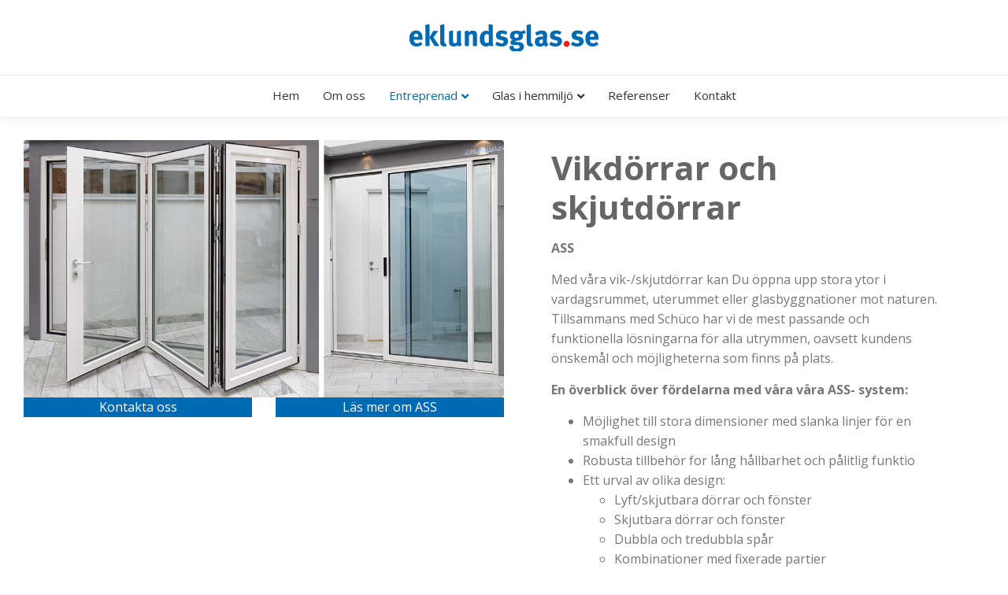

--- FILE ---
content_type: text/html; charset=UTF-8
request_url: https://eklundsglas.se/entreprenad/vikdorrar-skjutdorrar/
body_size: 8416
content:
<!DOCTYPE html><html lang="sv-SE"><head><meta charset="UTF-8" /><meta name='viewport' content='width=device-width, initial-scale=1.0' /><meta http-equiv='X-UA-Compatible' content='IE=edge' /><link rel="profile" href="https://gmpg.org/xfn/11" /><title>Vikdörrar / skjutdörrar | Eklunds Glas</title><link rel="canonical" href="https://eklundsglas.se/entreprenad/vikdorrar-skjutdorrar/" /><meta name="description" content="Med våra vik-/skjutdörrar kan Du öppna upp stora ytor i vardagsrummet, uterummet eller glasbyggnationer mot naturen." /><meta property="og:type" content="website" /><meta property="og:locale" content="sv_SE" /><meta property="og:site_name" content="Eklunds Glas" /><meta property="og:title" content="Vikdörrar / skjutdörrar | Eklunds Glas" /><meta property="og:description" content="Med våra vik-/skjutdörrar kan Du öppna upp stora ytor i vardagsrummet, uterummet eller glasbyggnationer mot naturen." /><meta property="og:url" content="https://eklundsglas.se/entreprenad/vikdorrar-skjutdorrar/" /><meta property="og:image" content="https://eklundsglas.se/wp-content/uploads/Vik-skjutdorrar.jpg" /><meta name="twitter:card" content="summary_large_image" /><meta name="twitter:title" content="Vikdörrar / skjutdörrar | Eklunds Glas" /><meta name="twitter:description" content="Med våra vik-/skjutdörrar kan Du öppna upp stora ytor i vardagsrummet, uterummet eller glasbyggnationer mot naturen." /><meta name="twitter:image" content="https://eklundsglas.se/wp-content/uploads/Vik-skjutdorrar.jpg" /> <script type="application/ld+json">{"@context":"https://schema.org","@graph":[{"@type":"WebSite","@id":"https://eklundsglas.se/#/schema/WebSite","url":"https://eklundsglas.se/","name":"Eklunds Glas","inLanguage":"sv-SE","potentialAction":{"@type":"SearchAction","target":{"@type":"EntryPoint","urlTemplate":"https://eklundsglas.se/search/{search_term_string}/"},"query-input":"required name=search_term_string"},"publisher":{"@type":"Organization","@id":"https://eklundsglas.se/#/schema/Organization","name":"Eklunds Glas","url":"https://eklundsglas.se/"}},{"@type":"WebPage","@id":"https://eklundsglas.se/entreprenad/vikdorrar-skjutdorrar/","url":"https://eklundsglas.se/entreprenad/vikdorrar-skjutdorrar/","name":"Vikdörrar / skjutdörrar | Eklunds Glas","description":"Med våra vik-/skjutdörrar kan Du öppna upp stora ytor i vardagsrummet, uterummet eller glasbyggnationer mot naturen.","inLanguage":"sv-SE","isPartOf":{"@id":"https://eklundsglas.se/#/schema/WebSite"},"breadcrumb":{"@type":"BreadcrumbList","@id":"https://eklundsglas.se/#/schema/BreadcrumbList","itemListElement":[{"@type":"ListItem","position":1,"item":"https://eklundsglas.se/","name":"Eklunds Glas"},{"@type":"ListItem","position":2,"item":"https://eklundsglas.se/entreprenad/","name":"Entreprenad"},{"@type":"ListItem","position":3,"name":"Vikdörrar / skjutdörrar"}]},"potentialAction":{"@type":"ReadAction","target":"https://eklundsglas.se/entreprenad/vikdorrar-skjutdorrar/"}}]}</script> <link rel='dns-prefetch' href='//fonts.googleapis.com' /><link href='https://fonts.gstatic.com' crossorigin rel='preconnect' /><link rel="alternate" type="application/rss+xml" title="Eklunds Glas &raquo; Webbflöde" href="https://eklundsglas.se/feed/" /><link rel="alternate" type="application/rss+xml" title="Eklunds Glas &raquo; Kommentarsflöde" href="https://eklundsglas.se/comments/feed/" /><link rel="alternate" title="oEmbed (JSON)" type="application/json+oembed" href="https://eklundsglas.se/wp-json/oembed/1.0/embed?url=https%3A%2F%2Feklundsglas.se%2Fentreprenad%2Fvikdorrar-skjutdorrar%2F" /><link rel="alternate" title="oEmbed (XML)" type="text/xml+oembed" href="https://eklundsglas.se/wp-json/oembed/1.0/embed?url=https%3A%2F%2Feklundsglas.se%2Fentreprenad%2Fvikdorrar-skjutdorrar%2F&#038;format=xml" /><style id='wp-img-auto-sizes-contain-inline-css'>img:is([sizes=auto i],[sizes^="auto," i]){contain-intrinsic-size:3000px 1500px}
/*# sourceURL=wp-img-auto-sizes-contain-inline-css */</style><link data-optimized="2" rel="stylesheet" href="https://eklundsglas.se/wp-content/litespeed/css/1f7d7040c1bdcc8edd1985ac4f8ae8e1.css?ver=76b90" /><style id='wp-emoji-styles-inline-css'>img.wp-smiley, img.emoji {
		display: inline !important;
		border: none !important;
		box-shadow: none !important;
		height: 1em !important;
		width: 1em !important;
		margin: 0 0.07em !important;
		vertical-align: -0.1em !important;
		background: none !important;
		padding: 0 !important;
	}
/*# sourceURL=wp-emoji-styles-inline-css */</style><style id='global-styles-inline-css'>:root{--wp--preset--aspect-ratio--square: 1;--wp--preset--aspect-ratio--4-3: 4/3;--wp--preset--aspect-ratio--3-4: 3/4;--wp--preset--aspect-ratio--3-2: 3/2;--wp--preset--aspect-ratio--2-3: 2/3;--wp--preset--aspect-ratio--16-9: 16/9;--wp--preset--aspect-ratio--9-16: 9/16;--wp--preset--color--black: #000000;--wp--preset--color--cyan-bluish-gray: #abb8c3;--wp--preset--color--white: #ffffff;--wp--preset--color--pale-pink: #f78da7;--wp--preset--color--vivid-red: #cf2e2e;--wp--preset--color--luminous-vivid-orange: #ff6900;--wp--preset--color--luminous-vivid-amber: #fcb900;--wp--preset--color--light-green-cyan: #7bdcb5;--wp--preset--color--vivid-green-cyan: #00d084;--wp--preset--color--pale-cyan-blue: #8ed1fc;--wp--preset--color--vivid-cyan-blue: #0693e3;--wp--preset--color--vivid-purple: #9b51e0;--wp--preset--color--fl-heading-text: #666666;--wp--preset--color--fl-body-bg: #ffffff;--wp--preset--color--fl-body-text: #777777;--wp--preset--color--fl-accent: #006ab5;--wp--preset--color--fl-accent-hover: #e52a1b;--wp--preset--color--fl-topbar-bg: #ffffff;--wp--preset--color--fl-topbar-text: #000000;--wp--preset--color--fl-topbar-link: #428bca;--wp--preset--color--fl-topbar-hover: #428bca;--wp--preset--color--fl-header-bg: #ffffff;--wp--preset--color--fl-header-text: #444444;--wp--preset--color--fl-header-link: #444444;--wp--preset--color--fl-header-hover: #e52a1b;--wp--preset--color--fl-nav-bg: #ffffff;--wp--preset--color--fl-nav-link: #333333;--wp--preset--color--fl-nav-hover: #006ab5;--wp--preset--color--fl-content-bg: #ffffff;--wp--preset--color--fl-footer-widgets-bg: #006ab5;--wp--preset--color--fl-footer-widgets-text: #ffffff;--wp--preset--color--fl-footer-widgets-link: #ffffff;--wp--preset--color--fl-footer-widgets-hover: #e52a1b;--wp--preset--color--fl-footer-bg: #444444;--wp--preset--color--fl-footer-text: #ffffff;--wp--preset--color--fl-footer-link: #ffffff;--wp--preset--color--fl-footer-hover: #006ab5;--wp--preset--gradient--vivid-cyan-blue-to-vivid-purple: linear-gradient(135deg,rgb(6,147,227) 0%,rgb(155,81,224) 100%);--wp--preset--gradient--light-green-cyan-to-vivid-green-cyan: linear-gradient(135deg,rgb(122,220,180) 0%,rgb(0,208,130) 100%);--wp--preset--gradient--luminous-vivid-amber-to-luminous-vivid-orange: linear-gradient(135deg,rgb(252,185,0) 0%,rgb(255,105,0) 100%);--wp--preset--gradient--luminous-vivid-orange-to-vivid-red: linear-gradient(135deg,rgb(255,105,0) 0%,rgb(207,46,46) 100%);--wp--preset--gradient--very-light-gray-to-cyan-bluish-gray: linear-gradient(135deg,rgb(238,238,238) 0%,rgb(169,184,195) 100%);--wp--preset--gradient--cool-to-warm-spectrum: linear-gradient(135deg,rgb(74,234,220) 0%,rgb(151,120,209) 20%,rgb(207,42,186) 40%,rgb(238,44,130) 60%,rgb(251,105,98) 80%,rgb(254,248,76) 100%);--wp--preset--gradient--blush-light-purple: linear-gradient(135deg,rgb(255,206,236) 0%,rgb(152,150,240) 100%);--wp--preset--gradient--blush-bordeaux: linear-gradient(135deg,rgb(254,205,165) 0%,rgb(254,45,45) 50%,rgb(107,0,62) 100%);--wp--preset--gradient--luminous-dusk: linear-gradient(135deg,rgb(255,203,112) 0%,rgb(199,81,192) 50%,rgb(65,88,208) 100%);--wp--preset--gradient--pale-ocean: linear-gradient(135deg,rgb(255,245,203) 0%,rgb(182,227,212) 50%,rgb(51,167,181) 100%);--wp--preset--gradient--electric-grass: linear-gradient(135deg,rgb(202,248,128) 0%,rgb(113,206,126) 100%);--wp--preset--gradient--midnight: linear-gradient(135deg,rgb(2,3,129) 0%,rgb(40,116,252) 100%);--wp--preset--font-size--small: 13px;--wp--preset--font-size--medium: 20px;--wp--preset--font-size--large: 36px;--wp--preset--font-size--x-large: 42px;--wp--preset--spacing--20: 0.44rem;--wp--preset--spacing--30: 0.67rem;--wp--preset--spacing--40: 1rem;--wp--preset--spacing--50: 1.5rem;--wp--preset--spacing--60: 2.25rem;--wp--preset--spacing--70: 3.38rem;--wp--preset--spacing--80: 5.06rem;--wp--preset--shadow--natural: 6px 6px 9px rgba(0, 0, 0, 0.2);--wp--preset--shadow--deep: 12px 12px 50px rgba(0, 0, 0, 0.4);--wp--preset--shadow--sharp: 6px 6px 0px rgba(0, 0, 0, 0.2);--wp--preset--shadow--outlined: 6px 6px 0px -3px rgb(255, 255, 255), 6px 6px rgb(0, 0, 0);--wp--preset--shadow--crisp: 6px 6px 0px rgb(0, 0, 0);}:where(.is-layout-flex){gap: 0.5em;}:where(.is-layout-grid){gap: 0.5em;}body .is-layout-flex{display: flex;}.is-layout-flex{flex-wrap: wrap;align-items: center;}.is-layout-flex > :is(*, div){margin: 0;}body .is-layout-grid{display: grid;}.is-layout-grid > :is(*, div){margin: 0;}:where(.wp-block-columns.is-layout-flex){gap: 2em;}:where(.wp-block-columns.is-layout-grid){gap: 2em;}:where(.wp-block-post-template.is-layout-flex){gap: 1.25em;}:where(.wp-block-post-template.is-layout-grid){gap: 1.25em;}.has-black-color{color: var(--wp--preset--color--black) !important;}.has-cyan-bluish-gray-color{color: var(--wp--preset--color--cyan-bluish-gray) !important;}.has-white-color{color: var(--wp--preset--color--white) !important;}.has-pale-pink-color{color: var(--wp--preset--color--pale-pink) !important;}.has-vivid-red-color{color: var(--wp--preset--color--vivid-red) !important;}.has-luminous-vivid-orange-color{color: var(--wp--preset--color--luminous-vivid-orange) !important;}.has-luminous-vivid-amber-color{color: var(--wp--preset--color--luminous-vivid-amber) !important;}.has-light-green-cyan-color{color: var(--wp--preset--color--light-green-cyan) !important;}.has-vivid-green-cyan-color{color: var(--wp--preset--color--vivid-green-cyan) !important;}.has-pale-cyan-blue-color{color: var(--wp--preset--color--pale-cyan-blue) !important;}.has-vivid-cyan-blue-color{color: var(--wp--preset--color--vivid-cyan-blue) !important;}.has-vivid-purple-color{color: var(--wp--preset--color--vivid-purple) !important;}.has-black-background-color{background-color: var(--wp--preset--color--black) !important;}.has-cyan-bluish-gray-background-color{background-color: var(--wp--preset--color--cyan-bluish-gray) !important;}.has-white-background-color{background-color: var(--wp--preset--color--white) !important;}.has-pale-pink-background-color{background-color: var(--wp--preset--color--pale-pink) !important;}.has-vivid-red-background-color{background-color: var(--wp--preset--color--vivid-red) !important;}.has-luminous-vivid-orange-background-color{background-color: var(--wp--preset--color--luminous-vivid-orange) !important;}.has-luminous-vivid-amber-background-color{background-color: var(--wp--preset--color--luminous-vivid-amber) !important;}.has-light-green-cyan-background-color{background-color: var(--wp--preset--color--light-green-cyan) !important;}.has-vivid-green-cyan-background-color{background-color: var(--wp--preset--color--vivid-green-cyan) !important;}.has-pale-cyan-blue-background-color{background-color: var(--wp--preset--color--pale-cyan-blue) !important;}.has-vivid-cyan-blue-background-color{background-color: var(--wp--preset--color--vivid-cyan-blue) !important;}.has-vivid-purple-background-color{background-color: var(--wp--preset--color--vivid-purple) !important;}.has-black-border-color{border-color: var(--wp--preset--color--black) !important;}.has-cyan-bluish-gray-border-color{border-color: var(--wp--preset--color--cyan-bluish-gray) !important;}.has-white-border-color{border-color: var(--wp--preset--color--white) !important;}.has-pale-pink-border-color{border-color: var(--wp--preset--color--pale-pink) !important;}.has-vivid-red-border-color{border-color: var(--wp--preset--color--vivid-red) !important;}.has-luminous-vivid-orange-border-color{border-color: var(--wp--preset--color--luminous-vivid-orange) !important;}.has-luminous-vivid-amber-border-color{border-color: var(--wp--preset--color--luminous-vivid-amber) !important;}.has-light-green-cyan-border-color{border-color: var(--wp--preset--color--light-green-cyan) !important;}.has-vivid-green-cyan-border-color{border-color: var(--wp--preset--color--vivid-green-cyan) !important;}.has-pale-cyan-blue-border-color{border-color: var(--wp--preset--color--pale-cyan-blue) !important;}.has-vivid-cyan-blue-border-color{border-color: var(--wp--preset--color--vivid-cyan-blue) !important;}.has-vivid-purple-border-color{border-color: var(--wp--preset--color--vivid-purple) !important;}.has-vivid-cyan-blue-to-vivid-purple-gradient-background{background: var(--wp--preset--gradient--vivid-cyan-blue-to-vivid-purple) !important;}.has-light-green-cyan-to-vivid-green-cyan-gradient-background{background: var(--wp--preset--gradient--light-green-cyan-to-vivid-green-cyan) !important;}.has-luminous-vivid-amber-to-luminous-vivid-orange-gradient-background{background: var(--wp--preset--gradient--luminous-vivid-amber-to-luminous-vivid-orange) !important;}.has-luminous-vivid-orange-to-vivid-red-gradient-background{background: var(--wp--preset--gradient--luminous-vivid-orange-to-vivid-red) !important;}.has-very-light-gray-to-cyan-bluish-gray-gradient-background{background: var(--wp--preset--gradient--very-light-gray-to-cyan-bluish-gray) !important;}.has-cool-to-warm-spectrum-gradient-background{background: var(--wp--preset--gradient--cool-to-warm-spectrum) !important;}.has-blush-light-purple-gradient-background{background: var(--wp--preset--gradient--blush-light-purple) !important;}.has-blush-bordeaux-gradient-background{background: var(--wp--preset--gradient--blush-bordeaux) !important;}.has-luminous-dusk-gradient-background{background: var(--wp--preset--gradient--luminous-dusk) !important;}.has-pale-ocean-gradient-background{background: var(--wp--preset--gradient--pale-ocean) !important;}.has-electric-grass-gradient-background{background: var(--wp--preset--gradient--electric-grass) !important;}.has-midnight-gradient-background{background: var(--wp--preset--gradient--midnight) !important;}.has-small-font-size{font-size: var(--wp--preset--font-size--small) !important;}.has-medium-font-size{font-size: var(--wp--preset--font-size--medium) !important;}.has-large-font-size{font-size: var(--wp--preset--font-size--large) !important;}.has-x-large-font-size{font-size: var(--wp--preset--font-size--x-large) !important;}
/*# sourceURL=global-styles-inline-css */</style><style id='classic-theme-styles-inline-css'>/*! This file is auto-generated */
.wp-block-button__link{color:#fff;background-color:#32373c;border-radius:9999px;box-shadow:none;text-decoration:none;padding:calc(.667em + 2px) calc(1.333em + 2px);font-size:1.125em}.wp-block-file__button{background:#32373c;color:#fff;text-decoration:none}
/*# sourceURL=/wp-includes/css/classic-themes.min.css */</style><link rel='stylesheet' id='fl-builder-google-fonts-7dee5dcf4026d7a283a63a8a7aa5bdb7-css' href='//fonts.googleapis.com/css?family=Open+Sans%3A300%2C400%2C700%2C700%2C400&#038;ver=6.9' media='all' /> <script src="https://eklundsglas.se/wp-includes/js/jquery/jquery.min.js?ver=3.7.1" id="jquery-core-js"></script> <script data-optimized="1" src="https://eklundsglas.se/wp-content/litespeed/js/aa6e8a641015d3dea16e78a16aaff88d.js?ver=65b01" id="jquery-migrate-js"></script> <link rel="https://api.w.org/" href="https://eklundsglas.se/wp-json/" /><link rel="alternate" title="JSON" type="application/json" href="https://eklundsglas.se/wp-json/wp/v2/pages/12" /><link rel="EditURI" type="application/rsd+xml" title="RSD" href="https://eklundsglas.se/xmlrpc.php?rsd" /><style id="wp-custom-css">/* Cookie Consent */
#cc-main {
    --cc-modal-border-radius: 4px;
    --cc-btn-border-radius: 4px;
    --cc-link-color: #014289;
    --cc-btn-primary-bg: #014289;
    --cc-btn-primary-hover-bg: #016bb6;
    --cc-btn-primary-color: white;
}

#cc-main button.cm__btn,
#cc-main button.pm__btn,
#cc-main button.pm__close-btn {
    border: none;
}

#cc-main .cm--wide .cm__btn + .cm__btn,
#cc-main .cm--wide .cm__btn-group + .cm__btn-group {
    margin-left: 0 !important;
}

.cll .c-bg-i {
    filter: blur(1rem);
}

.cll .c-l-b,
.cll .c-la-b {
    box-shadow: none !important;
    border-radius: 4px !important;
}</style><link rel="stylesheet" href="https://cdn.jsdelivr.net/gh/orestbida/cookieconsent@v3.0.0/dist/cookieconsent.css"><link rel="stylesheet" href="https://cdn.jsdelivr.net/gh/orestbida/iframemanager@1.2.5/dist/iframemanager.css"></head><body class="wp-singular page-template-default page page-id-12 page-child parent-pageid-7 wp-theme-bb-theme wp-child-theme-bb-theme-child fl-builder fl-builder-2-10-0-5 fl-theme-1-7-19-1 fl-no-js fl-framework-bootstrap fl-preset-default fl-full-width fl-submenu-indicator" itemscope="itemscope" itemtype="https://schema.org/WebPage">
<a aria-label="Hoppa till innehåll" class="fl-screen-reader-text" href="#fl-main-content">Hoppa till innehåll</a><div class="fl-page"><header class="fl-page-header fl-page-header-primary fl-page-nav-centered fl-page-nav-toggle-icon fl-page-nav-toggle-visible-mobile" itemscope="itemscope" itemtype="https://schema.org/WPHeader"  role="banner"><div class="fl-page-header-wrap"><div class="fl-page-header-container container"><div class="fl-page-header-row row"><div class="col-md-12 fl-page-header-logo-col"><div class="fl-page-header-logo" itemscope="itemscope" itemtype="https://schema.org/Organization">
<a href="https://eklundsglas.se/" itemprop="url"><img class="fl-logo-img" loading="false" data-no-lazy="1"   itemscope itemtype="https://schema.org/ImageObject" src="http://eklundsglas.se/wp-content/uploads/eklundsglas-logo.png" data-retina="http://eklundsglas.se/wp-content/uploads/eklundsglas-logo-retina.png" title="" width="240" data-width="240" height="35" data-height="35" alt="Eklunds Glas" /><meta itemprop="name" content="Eklunds Glas" /></a></div></div></div></div></div><div class="fl-page-nav-wrap"><div class="fl-page-nav-container container"><nav class="fl-page-nav fl-nav navbar navbar-default navbar-expand-md" aria-label="Sidhuvudmeny" itemscope="itemscope" itemtype="https://schema.org/SiteNavigationElement" role="navigation">
<button type="button" class="navbar-toggle navbar-toggler" data-toggle="collapse" data-target=".fl-page-nav-collapse">
<span><i class="fas fa-bars" aria-hidden="true"></i><span class="sr-only">Meny</span></span>
</button><div class="fl-page-nav-collapse collapse navbar-collapse"><ul id="menu-huvudmeny" class="nav navbar-nav menu fl-theme-menu"><li id="menu-item-5" class="menu-item menu-item-type-post_type menu-item-object-page menu-item-home menu-item-5 nav-item"><a href="https://eklundsglas.se/" class="nav-link">Hem</a></li><li id="menu-item-29" class="menu-item menu-item-type-post_type menu-item-object-page menu-item-29 nav-item"><a href="https://eklundsglas.se/om-oss/" class="nav-link">Om oss</a></li><li id="menu-item-30" class="menu-item menu-item-type-post_type menu-item-object-page current-page-ancestor current-menu-ancestor current-menu-parent current-page-parent current_page_parent current_page_ancestor menu-item-has-children menu-item-30 nav-item"><a href="https://eklundsglas.se/entreprenad/" class="nav-link">Entreprenad</a><div class="fl-submenu-icon-wrap"><span class="fl-submenu-toggle-icon"></span></div><ul class="sub-menu"><li id="menu-item-31" class="menu-item menu-item-type-post_type menu-item-object-page menu-item-31 nav-item"><a href="https://eklundsglas.se/entreprenad/fasader/" class="nav-link">Fasader</a></li><li id="menu-item-32" class="menu-item menu-item-type-post_type menu-item-object-page menu-item-32 nav-item"><a href="https://eklundsglas.se/entreprenad/fonster/" class="nav-link">Fönster</a></li><li id="menu-item-33" class="menu-item menu-item-type-post_type menu-item-object-page menu-item-33 nav-item"><a href="https://eklundsglas.se/entreprenad/dorrar/" class="nav-link">Dörrar</a></li><li id="menu-item-34" class="menu-item menu-item-type-post_type menu-item-object-page menu-item-34 nav-item"><a href="https://eklundsglas.se/entreprenad/branddorrar-brandpartier/" class="nav-link">Branddörrar / Brandpartier</a></li><li id="menu-item-36" class="menu-item menu-item-type-post_type menu-item-object-page current-menu-item page_item page-item-12 current_page_item menu-item-36 nav-item"><a href="https://eklundsglas.se/entreprenad/vikdorrar-skjutdorrar/" aria-current="page" class="nav-link">Vikdörrar / skjutdörrar</a></li><li id="menu-item-37" class="menu-item menu-item-type-post_type menu-item-object-page menu-item-37 nav-item"><a href="https://eklundsglas.se/entreprenad/helglasvaggar/" class="nav-link">Helglasväggar</a></li><li id="menu-item-38" class="menu-item menu-item-type-post_type menu-item-object-page menu-item-38 nav-item"><a href="https://eklundsglas.se/entreprenad/glasracke/" class="nav-link">Glasräcke</a></li><li id="menu-item-39" class="menu-item menu-item-type-post_type menu-item-object-page menu-item-39 nav-item"><a href="https://eklundsglas.se/entreprenad/rulljalusier/" class="nav-link">Rulljalusier</a></li><li id="menu-item-40" class="menu-item menu-item-type-post_type menu-item-object-page menu-item-40 nav-item"><a href="https://eklundsglas.se/entreprenad/dorrautomatiker/" class="nav-link">Dörrautomatiker</a></li></ul></li><li id="menu-item-41" class="menu-item menu-item-type-post_type menu-item-object-page menu-item-has-children menu-item-41 nav-item"><a href="https://eklundsglas.se/glas-i-hemmiljo/" class="nav-link">Glas i hemmiljö</a><div class="fl-submenu-icon-wrap"><span class="fl-submenu-toggle-icon"></span></div><ul class="sub-menu"><li id="menu-item-42" class="menu-item menu-item-type-post_type menu-item-object-page menu-item-42 nav-item"><a href="https://eklundsglas.se/glas-i-hemmiljo/glasbyten/" class="nav-link">Glasbyten</a></li><li id="menu-item-44" class="menu-item menu-item-type-post_type menu-item-object-page menu-item-44 nav-item"><a href="https://eklundsglas.se/glas-i-hemmiljo/inglasning-av-uterum/" class="nav-link">Inglasning av uterum</a></li><li id="menu-item-45" class="menu-item menu-item-type-post_type menu-item-object-page menu-item-45 nav-item"><a href="https://eklundsglas.se/glas-i-hemmiljo/interiort-glas/" class="nav-link">Interiört glas</a></li></ul></li><li id="menu-item-46" class="menu-item menu-item-type-post_type menu-item-object-page menu-item-46 nav-item"><a href="https://eklundsglas.se/referenser/" class="nav-link">Referenser</a></li><li id="menu-item-47" class="menu-item menu-item-type-post_type menu-item-object-page menu-item-47 nav-item"><a href="https://eklundsglas.se/kontakt/" class="nav-link">Kontakt</a></li></ul></div></nav></div></div></header><div id="fl-main-content" class="fl-page-content" itemprop="mainContentOfPage" role="main"><div class="fl-content-full container"><div class="row"><div class="fl-content col-md-12"><article class="fl-post post-12 page type-page status-publish hentry" id="fl-post-12" itemscope="itemscope" itemtype="https://schema.org/CreativeWork"><div class="fl-post-content clearfix" itemprop="text"><div class="fl-builder-content fl-builder-content-12 fl-builder-content-primary fl-builder-global-templates-locked" data-post-id="12"><div class="fl-row fl-row-full-width fl-row-bg-none fl-node-5991703dd8b3d fl-row-default-height fl-row-align-center" data-node="5991703dd8b3d"><div class="fl-row-content-wrap"><div class="fl-row-content fl-row-full-width fl-node-content"><div class="fl-col-group fl-node-5991703dd8b73 fl-col-group-custom-width" data-node="5991703dd8b73"><div class="fl-col fl-node-5991703dd8ba9 fl-col-bg-color fl-col-small fl-col-small-custom-width fl-col-has-cols" data-node="5991703dd8ba9"><div class="fl-col-content fl-node-content"><div class="fl-module fl-module-photo fl-node-5991703dd8c12" data-node="5991703dd8c12"><div class="fl-module-content fl-node-content"><div role="figure" class="fl-photo fl-photo-align-center" itemscope itemtype="https://schema.org/ImageObject"><div class="fl-photo-content fl-photo-img-jpg">
<img fetchpriority="high" decoding="async" width="950" height="508" class="fl-photo-img wp-image-79" src="http://eklundsglas.se/wp-content/uploads/Vik-skjutdorrar.jpg" alt="Vik-skjutdorrar" title="Vik-skjutdorrar"  itemprop="image" srcset="https://eklundsglas.se/wp-content/uploads/Vik-skjutdorrar.jpg 950w, https://eklundsglas.se/wp-content/uploads/Vik-skjutdorrar-400x214.jpg 400w, https://eklundsglas.se/wp-content/uploads/Vik-skjutdorrar-768x411.jpg 768w" sizes="(max-width: 950px) 100vw, 950px" /></div></div></div></div><div class="fl-col-group fl-node-5991703dd8cb0 fl-col-group-nested fl-col-group-custom-width" data-node="5991703dd8cb0"><div class="fl-col fl-node-5991703dd8d19 fl-col-bg-color fl-col-small fl-col-small-custom-width" data-node="5991703dd8d19"><div class="fl-col-content fl-node-content"><div class="fl-module fl-module-button fl-node-5991703dd8d4e" data-node="5991703dd8d4e"><div class="fl-module-content fl-node-content"><div class="fl-button-wrap fl-button-width-full fl-button-left">
<a href="http://eklundsglas.se/kontakt/"  target="_self"  class="fl-button" >
<span class="fl-button-text">Kontakta oss</span>
</a></div></div></div></div></div><div class="fl-col fl-node-5991703dd8ce5 fl-col-bg-color fl-col-small fl-col-small-custom-width" data-node="5991703dd8ce5"><div class="fl-col-content fl-node-content"><div class="fl-module fl-module-button fl-node-5991703dd8c7b" data-node="5991703dd8c7b"><div class="fl-module-content fl-node-content"><div class="fl-button-wrap fl-button-width-full fl-button-left">
<a href="#"  target="_blank" rel="noopener"   class="fl-button"  rel="noopener" >
<span class="fl-button-text">Läs mer om ASS</span>
</a></div></div></div></div></div></div></div></div><div class="fl-col fl-node-5991703dd8bdd fl-col-bg-color fl-col-small fl-col-small-custom-width" data-node="5991703dd8bdd"><div class="fl-col-content fl-node-content"><div class="fl-module fl-module-rich-text fl-node-5991703dd8c47" data-node="5991703dd8c47"><div class="fl-module-content fl-node-content"><div class="fl-rich-text"><h1>Vikdörrar och skjutdörrar</h1><p><strong>ASS</strong></p><p>Med våra vik-/skjutdörrar kan Du öppna upp stora ytor i vardagsrummet, uterummet eller glasbyggnationer mot naturen. Tillsammans med Schüco har vi de mest passande och funktionella lösningarna för alla utrymmen, oavsett kundens önskemål och möjligheterna som finns på plats.</p><p><strong>En överblick över fördelarna med våra våra ASS- system:</strong></p><ul><li>Möjlighet till stora dimensioner med slanka linjer för en smakfull design</li><li>Robusta tillbehör for lång hållbarhet och pålitlig funktio</li><li>Ett urval av olika design:<ul><li>Lyft/skjutbara dörrar och fönster</li><li>Skjutbara dörrar och fönster</li><li>Dubbla och tredubbla spår</li><li>Kombinationer med fixerade partier</li><li>Vikbara/skjutbara dörrar</li></ul></li><li>Flexibel anpassning efter önskemål gällande värmeisolering tack vare olika systemversioner</li></ul></div></div></div></div></div></div></div></div></div></div></div></article></div></div></div></div><footer class="fl-page-footer-wrap" itemscope="itemscope" itemtype="https://schema.org/WPFooter"  role="contentinfo"><div class="fl-page-footer-widgets"><div class="fl-page-footer-widgets-container container"><div class="fl-page-footer-widgets-row row"><div class="col-sm-4 col-md-4 fl-page-footer-widget-col fl-page-footer-widget-col-1"><aside id="text-2" class="fl-widget widget_text"><h4 class="fl-widget-title">Kontakt</h4><div class="textwidget"><p>Välkommen att kontakta oss på Eklunds Glas.</p><p><strong>Telefon</strong> 021-81 10 80<br />
<strong>E-post</strong> <a href="mailto:info@eklundsglas.se">info@eklundsglas.se</a></p></div></aside><aside id="text-6" class="fl-widget widget_text"><h4 class="fl-widget-title">Snabblänkar</h4><div class="textwidget"><p><a href="javascript:void(0);" data-cc="show-preferencesModal">Cookieinställningar</a></p></div></aside></div><div class="col-sm-4 col-md-4 fl-page-footer-widget-col fl-page-footer-widget-col-2"><aside id="text-3" class="fl-widget widget_text"><h4 class="fl-widget-title">Hitta hit</h4><div class="textwidget"><p><strong>Adress</strong><br />
Tunbytorpsgatan 8<br />
721 37 Västerås</p><p><strong>Öppettider</strong><br />
Måndag-Fredag 07.00-16.00</p></div></aside></div><div class="col-sm-4 col-md-4 fl-page-footer-widget-col fl-page-footer-widget-col-3"><aside id="text-4" class="fl-widget widget_text"><div class="textwidget"><div data-service="googlemaps" data-id="!1m18!1m12!1m3!1d2016.3933675295443!2d16.557654852042!3d59.64310319277656!2m3!1f0!2f0!3f0!3m2!1i1024!2i768!4f13.1!3m3!1m2!1s0x465e66b893318237%3A0x31676a8e2262d022!2sHans+Eklund+Glasm%C3%A4steri+AB!5e0!3m2!1ssv!2sus!4v1503316182963" data-params="" data-autoscale=""></div></div></aside></div></div></div></div><div class="fl-page-footer"><div class="fl-page-footer-container container"><div class="fl-page-footer-row row"><div class="col-md-12 text-center clearfix"><div class="fl-page-footer-text fl-page-footer-text-1">Copyright © Eklunds Glas</div></div></div></div></div></footer></div> <script type="speculationrules">{"prefetch":[{"source":"document","where":{"and":[{"href_matches":"/*"},{"not":{"href_matches":["/wp-*.php","/wp-admin/*","/wp-content/uploads/*","/wp-content/*","/wp-content/plugins/*","/wp-content/themes/bb-theme-child/*","/wp-content/themes/bb-theme/*","/*\\?(.+)"]}},{"not":{"selector_matches":"a[rel~=\"nofollow\"]"}},{"not":{"selector_matches":".no-prefetch, .no-prefetch a"}}]},"eagerness":"conservative"}]}</script> <script data-optimized="1" src="https://eklundsglas.se/wp-content/litespeed/js/1714f4a2173c992219b950570b4fdb64.js?ver=e9a08" id="fl-builder-layout-12-js"></script> <script data-optimized="1" src="https://eklundsglas.se/wp-content/litespeed/js/8d50179f9779eca47106e67731f620f1.js?ver=0b9fd" id="jquery-throttle-js"></script> <script data-optimized="1" src="https://eklundsglas.se/wp-content/litespeed/js/9c6ec6aa0bff5ddcb392b03ee1499bf8.js?ver=16135" id="imagesloaded-js"></script> <script data-optimized="1" src="https://eklundsglas.se/wp-content/litespeed/js/1c375289ae257a9a8a14274fcc18eaa6.js?ver=3d2b2" id="jquery-magnificpopup-js"></script> <script data-optimized="1" src="https://eklundsglas.se/wp-content/litespeed/js/6114fcf6b4dfdac2004af6e9b841e6aa.js?ver=c5513" id="bootstrap-js"></script> <script id="fl-automator-js-extra">var themeopts = {"medium_breakpoint":"992","mobile_breakpoint":"768","lightbox":"enabled","scrollTopPosition":"800"};
//# sourceURL=fl-automator-js-extra</script> <script data-optimized="1" src="https://eklundsglas.se/wp-content/litespeed/js/2c430d231a412f4d0a1186c81687f9c6.js?ver=302cc" id="fl-automator-js"></script> <script id="wp-emoji-settings" type="application/json">{"baseUrl":"https://s.w.org/images/core/emoji/17.0.2/72x72/","ext":".png","svgUrl":"https://s.w.org/images/core/emoji/17.0.2/svg/","svgExt":".svg","source":{"concatemoji":"https://eklundsglas.se/wp-includes/js/wp-emoji-release.min.js?ver=6.9"}}</script> <script type="module">/*! This file is auto-generated */
const a=JSON.parse(document.getElementById("wp-emoji-settings").textContent),o=(window._wpemojiSettings=a,"wpEmojiSettingsSupports"),s=["flag","emoji"];function i(e){try{var t={supportTests:e,timestamp:(new Date).valueOf()};sessionStorage.setItem(o,JSON.stringify(t))}catch(e){}}function c(e,t,n){e.clearRect(0,0,e.canvas.width,e.canvas.height),e.fillText(t,0,0);t=new Uint32Array(e.getImageData(0,0,e.canvas.width,e.canvas.height).data);e.clearRect(0,0,e.canvas.width,e.canvas.height),e.fillText(n,0,0);const a=new Uint32Array(e.getImageData(0,0,e.canvas.width,e.canvas.height).data);return t.every((e,t)=>e===a[t])}function p(e,t){e.clearRect(0,0,e.canvas.width,e.canvas.height),e.fillText(t,0,0);var n=e.getImageData(16,16,1,1);for(let e=0;e<n.data.length;e++)if(0!==n.data[e])return!1;return!0}function u(e,t,n,a){switch(t){case"flag":return n(e,"\ud83c\udff3\ufe0f\u200d\u26a7\ufe0f","\ud83c\udff3\ufe0f\u200b\u26a7\ufe0f")?!1:!n(e,"\ud83c\udde8\ud83c\uddf6","\ud83c\udde8\u200b\ud83c\uddf6")&&!n(e,"\ud83c\udff4\udb40\udc67\udb40\udc62\udb40\udc65\udb40\udc6e\udb40\udc67\udb40\udc7f","\ud83c\udff4\u200b\udb40\udc67\u200b\udb40\udc62\u200b\udb40\udc65\u200b\udb40\udc6e\u200b\udb40\udc67\u200b\udb40\udc7f");case"emoji":return!a(e,"\ud83e\u1fac8")}return!1}function f(e,t,n,a){let r;const o=(r="undefined"!=typeof WorkerGlobalScope&&self instanceof WorkerGlobalScope?new OffscreenCanvas(300,150):document.createElement("canvas")).getContext("2d",{willReadFrequently:!0}),s=(o.textBaseline="top",o.font="600 32px Arial",{});return e.forEach(e=>{s[e]=t(o,e,n,a)}),s}function r(e){var t=document.createElement("script");t.src=e,t.defer=!0,document.head.appendChild(t)}a.supports={everything:!0,everythingExceptFlag:!0},new Promise(t=>{let n=function(){try{var e=JSON.parse(sessionStorage.getItem(o));if("object"==typeof e&&"number"==typeof e.timestamp&&(new Date).valueOf()<e.timestamp+604800&&"object"==typeof e.supportTests)return e.supportTests}catch(e){}return null}();if(!n){if("undefined"!=typeof Worker&&"undefined"!=typeof OffscreenCanvas&&"undefined"!=typeof URL&&URL.createObjectURL&&"undefined"!=typeof Blob)try{var e="postMessage("+f.toString()+"("+[JSON.stringify(s),u.toString(),c.toString(),p.toString()].join(",")+"));",a=new Blob([e],{type:"text/javascript"});const r=new Worker(URL.createObjectURL(a),{name:"wpTestEmojiSupports"});return void(r.onmessage=e=>{i(n=e.data),r.terminate(),t(n)})}catch(e){}i(n=f(s,u,c,p))}t(n)}).then(e=>{for(const n in e)a.supports[n]=e[n],a.supports.everything=a.supports.everything&&a.supports[n],"flag"!==n&&(a.supports.everythingExceptFlag=a.supports.everythingExceptFlag&&a.supports[n]);var t;a.supports.everythingExceptFlag=a.supports.everythingExceptFlag&&!a.supports.flag,a.supports.everything||((t=a.source||{}).concatemoji?r(t.concatemoji):t.wpemoji&&t.twemoji&&(r(t.twemoji),r(t.wpemoji)))});
//# sourceURL=https://eklundsglas.se/wp-includes/js/wp-emoji-loader.min.js</script> <script type="module" src="https://eklundsglas.se/wp-content/themes/bb-theme-child/js/cookieconsent-config.js?ver=2"></script></body></html>
<!-- Page optimized by LiteSpeed Cache @2026-01-21 14:59:48 -->

<!-- Page cached by LiteSpeed Cache 7.7 on 2026-01-21 14:59:48 -->

--- FILE ---
content_type: text/javascript
request_url: https://eklundsglas.se/wp-content/themes/bb-theme-child/js/cookieconsent-config.js?ver=2
body_size: 2453
content:
import 'https://cdn.jsdelivr.net/gh/orestbida/cookieconsent@v3.0.0/dist/cookieconsent.umd.js';
import 'https://cdn.jsdelivr.net/gh/orestbida/iframemanager@1.2.5/dist/iframemanager.js';

/**
 * All config. options available here:
 * https://cookieconsent.orestbida.com/reference/configuration-reference.html
 */


window.addEventListener('load', function() {

    function updateGtagConsent(categories) {
        if (typeof window.gtag === "function") {
            const gtagConsent = {};
            gtagConsent['analytics_storage'] =
                categories.includes('statistics') ? 'granted' : 'denied';

            if (categories.includes('marketing')) {
                gtagConsent['ad_storage'] = 'granted';
                gtagConsent['ad_user_data'] = 'granted';
                gtagConsent['ad_personalization'] = 'granted';
            } else {
                gtagConsent['ad_storage'] = 'denied';
                gtagConsent['ad_user_data'] = 'denied';
                gtagConsent['ad_personalization'] = 'denied';
            }

            console.log('gtagConsent', gtagConsent);
            gtag('consent', 'update', gtagConsent);
        }
    }

    const im = iframemanager();

    // Example with youtube embed
    im.run({
        onChange: ({ changedServices, eventSource }) => {
            if (eventSource.type === 'click') {
                const servicesToAccept = [
                    ...CookieConsent.getUserPreferences().acceptedServices['marketing'],
                    ...changedServices
                ];
                CookieConsent.acceptService(servicesToAccept, 'marketing');
            }
        },
        currLang: 'en',
        autoLang: true,
        services: {
            youtube: {
                embedUrl: 'https://www.youtube-nocookie.com/embed/{data-id}',
                thumbnailUrl: 'https://i3.ytimg.com/vi/{data-id}/hqdefault.jpg',
                iframe: {
                    allow: 'accelerometer; encrypted-media; gyroscope; picture-in-picture; fullscreen;'
                },
                languages: {
                    en: {
                        notice: 'This content is hosted by a third party. By showing the external content you accept the <a rel="noreferrer noopener" href="https://www.youtube.com/t/terms" target="_blank">terms and conditions</a> of youtube.com.',
                        // loadBtn: 'Play video',
                        loadAllBtn: "Accept and load video"
                    },
                    sv: {
                        notice: 'Detta innehåll levereras av en tredje part. Genom att visa det externa innehållet accepterar du Youtubes <a rel="noreferrer noopener" href="https://www.youtube.com/t/terms" target="_blank">villkor och bestämmelser</a>',
                        // loadBtn: 'Spela video',
                        loadAllBtn: "Acceptera och ladda video"
                    }
                }
            },
            googlemaps: {
                embedUrl: 'https://www.google.com/maps/embed?pb={data-id}',
                iframe: {
                    allow: 'picture-in-picture; fullscreen;'
                },
                languages: {
                    en: {
                        notice: 'This content is hosted by a third party. By showing the external content you accept the <a rel="noreferrer noopener" href="https://cloud.google.com/maps-platform/terms" target="_blank">terms and conditions</a> of Google Maps.',
                        // loadBtn: 'Load map',
                        loadAllBtn: "Accept and load map"
                    },
                    sv: {
                        notice: 'Detta innehåll levereras av en tredje part. Genom att visa det externa innehållet accepterar du Google Maps <a rel="noreferrer noopener" href="https://cloud.google.com/maps-platform/terms" target="_blank">villkor och bestämmelser</a>.',
                        // loadBtn: 'Load map',
                        loadAllBtn: "Acceptera och ladda karta"
                    }
                }
            }
        },
    });

    CookieConsent.run({

        onConsent: ({cookie}) => {
            updateGtagConsent(cookie.categories);
        },

        onChange: ({cookie, changedCategories, changedServices}) => {
            updateGtagConsent(cookie.categories);
        },

        // https://cookieconsent.orestbida.com/reference/configuration-reference.html#guioptions
        guiOptions: {
            consentModal: {
                layout: 'box wide',
                position: 'middle center',
                equalWeightButtons: false,
                flipButtons: true
            },
            preferencesModal: {
                layout: 'box',
                equalWeightButtons: false,
                flipButtons: true
            }
        },

        categories: {
            necessary: {
                enabled: true, // this category is enabled by default
                readOnly: true // this category cannot be disabled
            },
            statistics: {},
            marketing: {
                services: {
                    // youtube: {
                    //     label: 'Youtube Embed',
                    //     onAccept: () => im.acceptService('youtube'),
                    //     onReject: () => im.rejectService('youtube')
                    // },
                    googlemaps: {
                        label: 'Google Maps',
                        onAccept: () => im.acceptService('googlemaps'),
                        onReject: () => im.rejectService('googlemaps')
                    }
                }
            }
        },

        language: {
            default: 'en',
            autoDetect: 'browser',
            translations: {
                'en': {
                    consentModal: {
                        title: 'This website uses cookies',
                        description: 'We use essential cookies to make our website work. With your consent, we also use non-essential cookies to improve the user experience and analyze website traffic. You can change your cookie settings at any time by clicking on "Cookie settings".',
                        acceptAllBtn: 'Accept all',
                        acceptNecessaryBtn: 'Necessary',
                        showPreferencesBtn: 'Settings'
                    },
                    preferencesModal: {
                        title: 'Manage cookie settings',
                        acceptAllBtn: 'Accept all',
                        acceptNecessaryBtn: 'Necessary',
                        savePreferencesBtn: 'Accept current selection',
                        closeIconLabel: 'Close cookie settings',
                        sections: [{
                                title: ' ',
                                description: 'We use different types of cookies to optimize your experience on our website. Click on the categories below to learn more about their purposes. You can choose which types of cookies to allow and can change your settings at any time. Remember that disabling cookies may affect your experience on the website.<br><br><strong>Which cookies do you want to accept?</strong>'
                            },
                            {
                                title: 'Necessary',
                                description: 'These cookies are essential for the proper functioning of the website and cannot be disabled.',

                                //this field will generate a toggle linked to the 'necessary' category
                                linkedCategory: 'necessary'
                            },
                            {
                                title: 'Statistics',
                                description: 'These cookies collect information about how you use our website. All of the data is anonymized and cannot be used to identify you.',
                                linkedCategory: 'statistics'
                            },
                            {
                                title: 'Marketing',
                                description: 'These cookies collect information that can help us understand how our websites are used. This information may also be used to measure the effectiveness of our marketing campaigns or to create a customized website experience for you.',
                                linkedCategory: 'marketing'
                            },
                            {
                                title: 'More information',
                                description: 'For any queries in relation to our policy on cookies and your choices, please contact us.'
                            }
                        ]
                    }
                },
                'sv': {
                    consentModal: {
                        title: 'Denna webbplats använder cookies',
                        description: 'Vi använder nödvändiga cookies för att vår webbplats ska fungera korrekt. Med ditt samtycke använder vi även icke-nödvändiga cookies för att förbättra användarupplevelsen och analysera trafiken på webbplatsen. Du kan när som helst ändra dina cookieinställningar genom att klicka på "Cookieinställningar".<br><br><strong>Vilka cookies vill du acceptera?</strong>',
                        acceptAllBtn: 'Acceptera alla',
                        acceptNecessaryBtn: 'Nödvändiga',
                        showPreferencesBtn: 'Inställningar'
                    },
                    preferencesModal: {
                        title: 'Hantera inställningar för cookies',
                        acceptAllBtn: 'Acceptera alla',
                        acceptNecessaryBtn: 'Nödvändiga',
                        savePreferencesBtn: 'Acceptera aktuella val',
                        closeIconLabel: 'Stäng inställningar för cookies',
                        sections: [{
                                title: ' ',
                                description: 'Vi använder olika typer av cookies för att optimera din upplevelse på vår webbplats. Klicka på kategorierna nedan för att lära dig mer om deras syften. Du kan välja vilka typer av cookies du vill tillåta och kan ändra dina inställningar när som helst. Kom ihåg att avaktivering av cookies kan påverka din upplevelse på webbplatsen.<br><br><strong>Vilka cookies vill du acceptera?</strong>'
                            },
                            {
                                title: 'Nödvändiga',
                                description: 'Dessa cookies är nödvändiga för att webbplatsen ska fungera korrekt och kan inte inaktiveras.',

                                //this field will generate a toggle linked to the 'necessary' category
                                linkedCategory: 'necessary'
                            },
                            {
                                title: 'Statistik',
                                description: 'Dessa cookies samlar in information om hur du använder vår webbplats. All data är anonymiserad och kan inte användas för att identifiera dig.',
                                linkedCategory: 'statistics'
                            },
                            {
                                title: 'Marknadsföring',
                                description: 'Dessa cookies samlar in information som kan hjälpa oss att förstå hur vår webbplats används. Denna information kan också användas för att mäta effektiviteten i våra marknadsföringskampanjer eller för att skapa en anpassad webbplatsupplevelse för dig.',
                                linkedCategory: 'marketing'
                            },
                            {
                                title: 'Mer information',
                                description: 'Om du har några frågor om vår policy för cookies och dina val, vänligen kontakta oss.'
                            }
                        ]
                    }
                }
            }
        }
    });
});